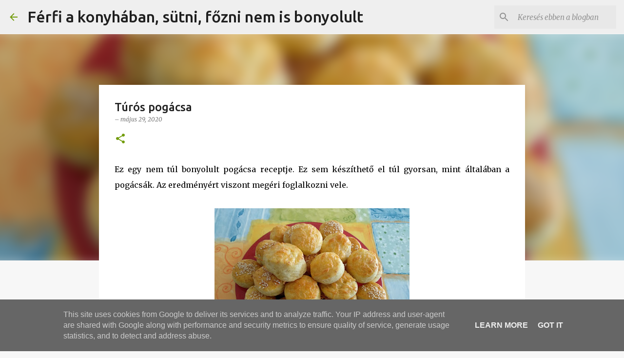

--- FILE ---
content_type: text/plain
request_url: https://www.google-analytics.com/j/collect?v=1&_v=j102&a=1081830606&t=pageview&_s=1&dl=https%3A%2F%2Fwww.ferfiakonyhaban.hu%2F2020%2F05%2Fturos-pogacsa.html&ul=en-us%40posix&dt=T%C3%BAr%C3%B3s%20pog%C3%A1csa&sr=1280x720&vp=1280x720&_u=IEBAAEABAAAAACAAI~&jid=1406096852&gjid=1344936839&cid=1451113630.1769911198&tid=UA-168220637-1&_gid=1899039868.1769911198&_r=1&_slc=1&z=702337492
body_size: -451
content:
2,cG-JYYHZYZKLR